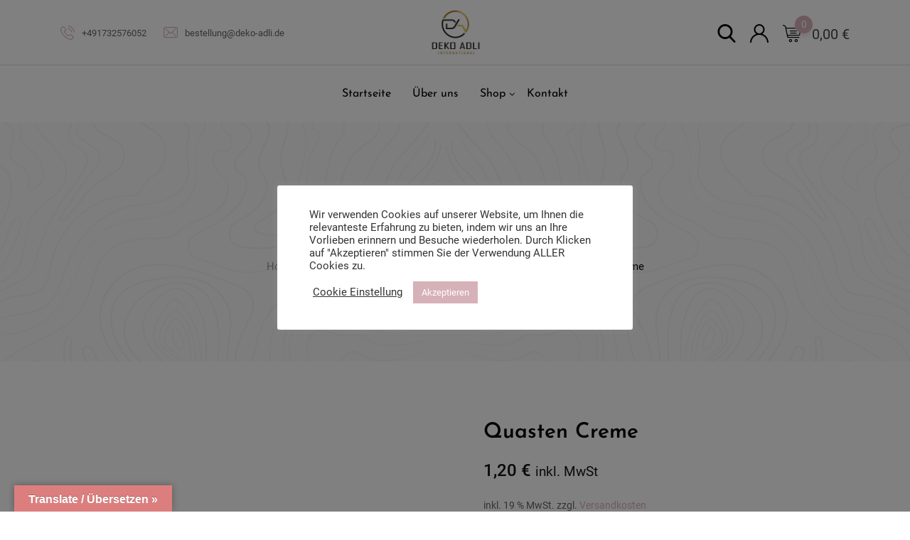

--- FILE ---
content_type: text/html; charset=UTF-8
request_url: https://deko-adli.de/shop/quasten-creme/
body_size: 18405
content:
<!DOCTYPE html><html lang="de"><head><meta charset="UTF-8"><meta name="viewport" content="width=device-width, initial-scale=1.0"><link rel="profile" href="https://gmpg.org/xfn/11" /><meta name='robots' content='index, follow, max-image-preview:large, max-snippet:-1, max-video-preview:-1' /> <noscript><style>#preloader{display:none;}</style></noscript><link media="all" href="https://deko-adli.de/wp-content/cache/autoptimize/css/autoptimize_91e71236b1226546214d3028cf5305d9.css" rel="stylesheet"><link media="only screen and (max-width: 767px)" href="https://deko-adli.de/wp-content/cache/autoptimize/css/autoptimize_6fe211f8bb15af76999ce9135805d7af.css" rel="stylesheet"><link media="screen" href="https://deko-adli.de/wp-content/cache/autoptimize/css/autoptimize_d5f6a96584ba0edfadb122671c5d1f7e.css" rel="stylesheet"><title>Quasten Creme - Deko Adli</title><link rel="canonical" href="https://deko-adli.de/shop/quasten-creme/" /><meta property="og:locale" content="de_DE" /><meta property="og:type" content="article" /><meta property="og:title" content="Quasten Creme - Deko Adli" /><meta property="og:description" content="Quasten 4&#215;8 cm 10 Stk in einer Packung" /><meta property="og:url" content="https://deko-adli.de/shop/quasten-creme/" /><meta property="og:site_name" content="Deko Adli" /><meta property="article:modified_time" content="2025-03-18T11:08:39+00:00" /><meta property="og:image" content="https://deko-adli.de/wp-content/uploads/2020/11/F2F245FA-F506-43C2-BB0A-44109CC15FED.png" /><meta property="og:image:width" content="433" /><meta property="og:image:height" content="577" /><meta property="og:image:type" content="image/png" /><meta name="twitter:card" content="summary_large_image" /><meta name="twitter:label1" content="Geschätzte Lesezeit" /><meta name="twitter:data1" content="1 Minute" /> <script type="application/ld+json" class="yoast-schema-graph">{"@context":"https://schema.org","@graph":[{"@type":"WebPage","@id":"https://deko-adli.de/shop/quasten-creme/","url":"https://deko-adli.de/shop/quasten-creme/","name":"Quasten Creme - Deko Adli","isPartOf":{"@id":"https://deko-adli.de/#website"},"primaryImageOfPage":{"@id":"https://deko-adli.de/shop/quasten-creme/#primaryimage"},"image":{"@id":"https://deko-adli.de/shop/quasten-creme/#primaryimage"},"thumbnailUrl":"https://deko-adli.de/wp-content/uploads/2020/11/F2F245FA-F506-43C2-BB0A-44109CC15FED.png","datePublished":"2020-11-20T17:21:32+00:00","dateModified":"2025-03-18T11:08:39+00:00","breadcrumb":{"@id":"https://deko-adli.de/shop/quasten-creme/#breadcrumb"},"inLanguage":"de","potentialAction":[{"@type":"ReadAction","target":["https://deko-adli.de/shop/quasten-creme/"]}]},{"@type":"ImageObject","inLanguage":"de","@id":"https://deko-adli.de/shop/quasten-creme/#primaryimage","url":"https://deko-adli.de/wp-content/uploads/2020/11/F2F245FA-F506-43C2-BB0A-44109CC15FED.png","contentUrl":"https://deko-adli.de/wp-content/uploads/2020/11/F2F245FA-F506-43C2-BB0A-44109CC15FED.png","width":433,"height":577},{"@type":"BreadcrumbList","@id":"https://deko-adli.de/shop/quasten-creme/#breadcrumb","itemListElement":[{"@type":"ListItem","position":1,"name":"Startseite","item":"https://deko-adli.de/"},{"@type":"ListItem","position":2,"name":"Shop","item":"https://deko-adli.de/shop/"},{"@type":"ListItem","position":3,"name":"Quasten Creme"}]},{"@type":"WebSite","@id":"https://deko-adli.de/#website","url":"https://deko-adli.de/","name":"Deko Adli","description":"Onlineshop für Hobbyartikel &amp; Madlenschokolade","publisher":{"@id":"https://deko-adli.de/#organization"},"potentialAction":[{"@type":"SearchAction","target":{"@type":"EntryPoint","urlTemplate":"https://deko-adli.de/?s={search_term_string}"},"query-input":{"@type":"PropertyValueSpecification","valueRequired":true,"valueName":"search_term_string"}}],"inLanguage":"de"},{"@type":"Organization","@id":"https://deko-adli.de/#organization","name":"Deko Adli","url":"https://deko-adli.de/","logo":{"@type":"ImageObject","inLanguage":"de","@id":"https://deko-adli.de/#/schema/logo/image/","url":"https://deko-adli.de/wp-content/uploads/2020/10/logo-e1606030739746.png","contentUrl":"https://deko-adli.de/wp-content/uploads/2020/10/logo-e1606030739746.png","width":1000,"height":376,"caption":"Deko Adli"},"image":{"@id":"https://deko-adli.de/#/schema/logo/image/"}}]}</script> <link rel='dns-prefetch' href='//translate.google.com' /><link rel="alternate" type="application/rss+xml" title="Deko Adli &raquo; Feed" href="https://deko-adli.de/feed/" /><link rel="alternate" type="application/rss+xml" title="Deko Adli &raquo; Kommentar-Feed" href="https://deko-adli.de/comments/feed/" /><link rel="alternate" type="application/rss+xml" title="Deko Adli &raquo; Quasten Creme-Kommentar-Feed" href="https://deko-adli.de/shop/quasten-creme/feed/" /><link rel='stylesheet' id='ls-user-css' href='https://deko-adli.de/wp-content/cache/autoptimize/css/autoptimize_single_137b66917f2dced0eaad2c070cff6652.css' type='text/css' media='all' /><link rel='stylesheet' id='dashicons-css' href='https://deko-adli.de/wp-includes/css/dashicons.min.css' type='text/css' media='all' /><link rel='stylesheet' id='metro-gfonts-css' href='https://deko-adli.de/wp-content/cache/autoptimize/css/autoptimize_single_51bbd054b7ec350a62a174b20500c6b1.css?ver=1667399579' type='text/css' media='all' /><link rel="preload" as="style" href="https://deko-adli.de/wp-content/cache/autoptimize/css/autoptimize_single_82c4f28dc57ffdb318d3b3ca67675b48.css?ver=1667399579" /><link rel="stylesheet" href="https://deko-adli.de/wp-content/cache/autoptimize/css/autoptimize_single_82c4f28dc57ffdb318d3b3ca67675b48.css?ver=1667399579" media="print" onload="this.media='all'"><noscript><link rel="stylesheet" href="//deko-adli.de/wp-content/uploads/omgf/omgf-stylesheet-113/omgf-stylesheet-113.css?ver=1667399579" /></noscript><script type="text/template" id="tmpl-variation-template"><div class="woocommerce-variation-description">{{{ data.variation.variation_description }}}</div>
	<div class="woocommerce-variation-price">{{{ data.variation.price_html }}}</div>
	<div class="woocommerce-variation-availability">{{{ data.variation.availability_html }}}</div></script> <script type="text/template" id="tmpl-unavailable-variation-template"><p role="alert">Dieses Produkt ist leider nicht verfügbar. Bitte wähle eine andere Kombination.</p></script> <script type="text/template" id="tmpl-rtwpvs-variation-template">{{{ data.price_html }}}
    <div class="woocommerce-variation-availability">{{{ data.variation.availability_html }}}</div></script> <script type="text/javascript" src="https://deko-adli.de/wp-includes/js/jquery/jquery.min.js" id="jquery-core-js"></script> <script type="text/javascript" id="jquery-js-after">window.MetroObj = {"ajaxurl":"https:\/\/deko-adli.de\/wp-admin\/admin-ajax.php","hasAdminBar":0,"hasStickyMenu":0,"meanWidth":"991","day":"Day","hour":"Hour","minute":"Minute","second":"Second","rtl":"no","top_widget":"","product_filter":"regular","ajax_loader_url":"https:\/\/deko-adli.de\/wp-content\/themes\/metro\/assets\/img\/metro-ajax-loader.gif","product_category_base":"product-category","pagination":"numbered","filter_text":"Filter by","sb_mini_cart":"off"}</script> <script type="text/javascript" id="layerslider-utils-js-extra">var LS_Meta = {"v":"6.11.2","fixGSAP":"1"};</script> <script type="text/javascript" id="cookie-law-info-js-extra">var Cli_Data = {"nn_cookie_ids":["5"],"cookielist":[],"non_necessary_cookies":{"non-necessary":["5"]},"ccpaEnabled":"","ccpaRegionBased":"","ccpaBarEnabled":"","strictlyEnabled":["necessary","obligatoire"],"ccpaType":"gdpr","js_blocking":"1","custom_integration":"","triggerDomRefresh":"","secure_cookies":""};
var cli_cookiebar_settings = {"animate_speed_hide":"500","animate_speed_show":"500","background":"#FFF","border":"#b1a6a6c2","border_on":"","button_1_button_colour":"#d6b1b8","button_1_button_hover":"#ab8e93","button_1_link_colour":"#fff","button_1_as_button":"1","button_1_new_win":"","button_2_button_colour":"#333","button_2_button_hover":"#292929","button_2_link_colour":"#444","button_2_as_button":"","button_2_hidebar":"","button_3_button_colour":"#3566bb","button_3_button_hover":"#2a5296","button_3_link_colour":"#fff","button_3_as_button":"1","button_3_new_win":"","button_4_button_colour":"#000","button_4_button_hover":"#000000","button_4_link_colour":"#333333","button_4_as_button":"","button_7_button_colour":"#61a229","button_7_button_hover":"#4e8221","button_7_link_colour":"#fff","button_7_as_button":"1","button_7_new_win":"","font_family":"inherit","header_fix":"","notify_animate_hide":"1","notify_animate_show":"","notify_div_id":"#cookie-law-info-bar","notify_position_horizontal":"right","notify_position_vertical":"bottom","scroll_close":"","scroll_close_reload":"","accept_close_reload":"","reject_close_reload":"","showagain_tab":"","showagain_background":"#fff","showagain_border":"#000","showagain_div_id":"#cookie-law-info-again","showagain_x_position":"100px","text":"#333333","show_once_yn":"","show_once":"10000","logging_on":"","as_popup":"","popup_overlay":"1","bar_heading_text":"","cookie_bar_as":"popup","popup_showagain_position":"bottom-right","widget_position":"left"};
var log_object = {"ajax_url":"https:\/\/deko-adli.de\/wp-admin\/admin-ajax.php"};</script> <script type="text/javascript" id="tiered-pricing-table-front-js-js-extra">var tieredPricingGlobalData = {"loadVariationTieredPricingNonce":"fb5d79bd05","isPremium":"no","currencyOptions":{"currency_symbol":"&euro;","decimal_separator":",","thousand_separator":".","decimals":2,"price_format":"%2$s&nbsp;%1$s","trim_zeros":false},"supportedVariableProductTypes":["variable","variable-subscription"],"supportedSimpleProductTypes":["simple","variation","subscription","subscription-variation"]};</script> <script type="text/javascript" id="wc-add-to-cart-js-extra">var wc_add_to_cart_params = {"ajax_url":"\/wp-admin\/admin-ajax.php","wc_ajax_url":"\/?wc-ajax=%%endpoint%%","i18n_view_cart":"Warenkorb anzeigen","cart_url":"https:\/\/deko-adli.de\/warenkorb\/","is_cart":"","cart_redirect_after_add":"no"};</script> <script type="text/javascript" id="wc-single-product-js-extra">var wc_single_product_params = {"i18n_required_rating_text":"Bitte w\u00e4hle eine Bewertung","i18n_rating_options":["1 von 5\u00a0Sternen","2 von 5\u00a0Sternen","3 von 5\u00a0Sternen","4 von 5\u00a0Sternen","5 von 5\u00a0Sternen"],"i18n_product_gallery_trigger_text":"Bildergalerie im Vollbildmodus anzeigen","review_rating_required":"yes","flexslider":{"rtl":false,"animation":"slide","smoothHeight":true,"directionNav":false,"controlNav":"thumbnails","slideshow":false,"animationSpeed":500,"animationLoop":false,"allowOneSlide":false},"zoom_enabled":"1","zoom_options":[],"photoswipe_enabled":"1","photoswipe_options":{"shareEl":false,"closeOnScroll":false,"history":false,"hideAnimationDuration":0,"showAnimationDuration":0},"flexslider_enabled":""};</script> <script type="text/javascript" id="woocommerce-js-extra">var woocommerce_params = {"ajax_url":"\/wp-admin\/admin-ajax.php","wc_ajax_url":"\/?wc-ajax=%%endpoint%%","i18n_password_show":"Passwort anzeigen","i18n_password_hide":"Passwort verbergen"};</script> <script type="text/javascript" id="wp-util-js-extra">var _wpUtilSettings = {"ajax":{"url":"\/wp-admin\/admin-ajax.php"}};</script> <script type="text/javascript" id="wc-add-to-cart-variation-js-extra">var wc_add_to_cart_variation_params = {"wc_ajax_url":"\/?wc-ajax=%%endpoint%%","i18n_no_matching_variations_text":"Es entsprechen leider keine Produkte deiner Auswahl. Bitte w\u00e4hle eine andere Kombination.","i18n_make_a_selection_text":"Bitte w\u00e4hle die Produktoptionen, bevor du den Artikel in den Warenkorb legst.","i18n_unavailable_text":"Dieses Produkt ist leider nicht verf\u00fcgbar. Bitte w\u00e4hle eine andere Kombination.","i18n_reset_alert_text":"Deine Auswahl wurde zur\u00fcckgesetzt. Bitte w\u00e4hle Produktoptionen aus, bevor du den Artikel in den Warenkorb legst.","ajax_url":"\/wp-admin\/admin-ajax.php","i18n_view_cart":"Warenkorb anzeigen","i18n_add_to_cart":"In den Warenkorb","i18n_select_options":"Ausf\u00fchrung w\u00e4hlen","cart_url":"https:\/\/deko-adli.de\/warenkorb\/","is_cart":"","cart_redirect_after_add":"no","enable_ajax_add_to_cart":"yes"};</script> <script type="text/javascript" id="wc-gzd-unit-price-observer-queue-js-extra">var wc_gzd_unit_price_observer_queue_params = {"ajax_url":"\/wp-admin\/admin-ajax.php","wc_ajax_url":"\/?wc-ajax=%%endpoint%%","refresh_unit_price_nonce":"abc6cb25cc"};</script> <script type="text/javascript" id="wc-gzd-add-to-cart-variation-js-extra">var wc_gzd_add_to_cart_variation_params = {"wrapper":".product","price_selector":"p.price","replace_price":"1"};</script> <script type="text/javascript" id="wc-gzd-unit-price-observer-js-extra">var wc_gzd_unit_price_observer_params = {"wrapper":".product","price_selector":{"p.price":{"is_total_price":false,"is_primary_selector":true,"quantity_selector":""}},"replace_price":"1","product_id":"3098","price_decimal_sep":",","price_thousand_sep":".","qty_selector":"input.quantity, input.qty","refresh_on_load":""};</script> <meta name="generator" content="Powered by LayerSlider 6.11.2 - Multi-Purpose, Responsive, Parallax, Mobile-Friendly Slider Plugin for WordPress." /><link rel="https://api.w.org/" href="https://deko-adli.de/wp-json/" /><link rel="alternate" title="JSON" type="application/json" href="https://deko-adli.de/wp-json/wp/v2/product/3098" /><link rel="EditURI" type="application/rsd+xml" title="RSD" href="https://deko-adli.de/xmlrpc.php?rsd" /><meta name="generator" content="WordPress 6.6.4" /><meta name="generator" content="WooCommerce 9.8.6" /><link rel='shortlink' href='https://deko-adli.de/?p=3098' /><link rel="alternate" title="oEmbed (JSON)" type="application/json+oembed" href="https://deko-adli.de/wp-json/oembed/1.0/embed?url=https%3A%2F%2Fdeko-adli.de%2Fshop%2Fquasten-creme%2F" /><link rel="alternate" title="oEmbed (XML)" type="text/xml+oembed" href="https://deko-adli.de/wp-json/oembed/1.0/embed?url=https%3A%2F%2Fdeko-adli.de%2Fshop%2Fquasten-creme%2F&#038;format=xml" /><meta name="generator" content="Redux 4.5.10" /> <script>// Tiered Pricing WOOCS Compatibility
			(function ($) {
				$('.tpt__tiered-pricing').on('tiered_price_update', function (event, data) {
					$.each($('.wcpa_form_outer'), function (i, el) {
						var $el = $(el);
						var product = $el.data('product');

						if (product) {
							product.wc_product_price = data.price;
							$(el).data('product', product);
						}
					});
				});
			})(jQuery);</script> <script>document.documentElement.className = document.documentElement.className.replace('no-js', 'js');</script> <noscript><style>.woocommerce-product-gallery{ opacity: 1 !important; }</style></noscript><meta name="generator" content="Elementor 3.34.1; features: additional_custom_breakpoints; settings: css_print_method-internal, google_font-enabled, font_display-auto"><link rel="icon" href="https://deko-adli.de/wp-content/uploads/2019/04/favicon.png" sizes="32x32" /><link rel="icon" href="https://deko-adli.de/wp-content/uploads/2019/04/favicon.png" sizes="192x192" /><link rel="apple-touch-icon" href="https://deko-adli.de/wp-content/uploads/2019/04/favicon.png" /><meta name="msapplication-TileImage" content="https://deko-adli.de/wp-content/uploads/2019/04/favicon.png" /></head><body class="product-template-default single single-product postid-3098 wp-embed-responsive theme-metro woocommerce woocommerce-page woocommerce-no-js rtwpvg rtwpvs rtwpvs-rounded rtwpvs-attribute-behavior-blur rtwpvs-archive-align-left rtwpvs-tooltip non-stick header-style-2 no-sidebar scheme-custom header-bgimg has-ajax-sidebar product-grid-view single-product-layout-1 thumb-pos-bottom elementor-default elementor-kit-1326"><div class="lazyload" id="preloader" data-bg="https://deko-adli.de/wp-content/themes/metro/assets/img/preloader.gif" style="background-image:url(data:image/svg+xml,%3Csvg%20xmlns=%22http://www.w3.org/2000/svg%22%20viewBox=%220%200%20500%20300%22%3E%3C/svg%3E);"></div><div id="page" class="site"> <a class="skip-link screen-reader-text" href="#main-content">Skip to content</a><header id="site-header" class="site-header"><div class="main-header"><div class="header-firstrow"><div class="container"><div class="row"><div class="col-sm-4 col-xs-12 rtin-left"><ul class="header-contact"><li> <i class="flaticon-phone-call"></i><a href="tel:+491732576052">+491732576052</a></li><li> <i class="flaticon-envelope"></i><a href="mailto:bestellung@deko-adli.de">bestellung@deko-adli.de</a></li></ul></div><div class="col-sm-4 col-xs-12 rtin-middle"> <a class="logo" href="https://deko-adli.de/"><noscript><img width='117px' height='53px' width='117px' height='53px' src="https://deko-adli.de/wp-content/uploads/2022/02/newlogo.jpeg" alt="Deko Adli"></noscript><img class="lazyload" width='117px' height='53px' width='117px' height='53px' src='data:image/svg+xml,%3Csvg%20xmlns=%22http://www.w3.org/2000/svg%22%20viewBox=%220%200%20117%2053%22%3E%3C/svg%3E' data-src="https://deko-adli.de/wp-content/uploads/2022/02/newlogo.jpeg" alt="Deko Adli"></a></div><div class="col-sm-4 col-xs-12 rtin-right"><div class="header-icon-area clearfix"><div class="cart-icon-total"><span class="woocommerce-Price-amount amount"><bdi>0,00&nbsp;<span class="woocommerce-Price-currencySymbol">&euro;</span></bdi></span></div><div class="icon-area-content cart-icon-area link"> <a href="https://deko-adli.de/warenkorb/"><span class="flaticon-shopping-cart"></span><span class="cart-icon-num">0</span></a><div class="cart-icon-products"><div class="widget woocommerce widget_shopping_cart"><h2 class="widgettitle">Warenkorb</h2><div class="widget_shopping_cart_content"></div></div></div></div><div class="icon-area-content account-icon-area"> <a href="https://deko-adli.de/mein-konto/" title="My Account"><span class="flaticon-user"></span></a></div><div class="icon-area-content search-icon-area"> <a href="#" title="Search"><span class="flaticon-search"></span></a></div></div></div></div></div></div><div class="main-navigation-area"><div class="container"><div class="main-navigation"><nav class="menu-main-container"><ul id="menu-main" class="menu"><li id="menu-item-2026" class="menu-item menu-item-type-post_type menu-item-object-page menu-item-home menu-item-2026"><a href="https://deko-adli.de/">Startseite</a></li><li id="menu-item-2029" class="menu-item menu-item-type-post_type menu-item-object-page menu-item-2029"><a href="https://deko-adli.de/uberuns/">Über uns</a></li><li id="menu-item-2028" class="menu-item menu-item-type-post_type menu-item-object-page menu-item-has-children current_page_parent menu-item-2028"><a href="https://deko-adli.de/shop/">Shop</a><ul class="sub-menu"><li id="menu-item-2651" class="menu-item menu-item-type-taxonomy menu-item-object-product_cat menu-item-2651"><a href="https://deko-adli.de/product-category/pralienenschachteln-metaldosen/">Pralinenschachteln &amp; Metalldosen</a></li><li id="menu-item-2255" class="menu-item menu-item-type-taxonomy menu-item-object-product_cat menu-item-2255"><a href="https://deko-adli.de/product-category/schokolade/">Schokolade</a></li><li id="menu-item-7263" class="menu-item menu-item-type-taxonomy menu-item-object-product_cat menu-item-7263"><a href="https://deko-adli.de/product-category/backartikel/">Backartikel</a></li><li id="menu-item-6840" class="menu-item menu-item-type-taxonomy menu-item-object-product_cat menu-item-6840"><a href="https://deko-adli.de/product-category/b-ware/">B-Ware</a></li><li id="menu-item-2251" class="menu-item menu-item-type-taxonomy menu-item-object-product_cat menu-item-2251"><a href="https://deko-adli.de/product-category/blumen/">Blumen</a></li><li id="menu-item-6428" class="menu-item menu-item-type-taxonomy menu-item-object-product_cat menu-item-6428"><a href="https://deko-adli.de/product-category/auftragsblock/">Auftragsblock</a></li><li id="menu-item-2648" class="menu-item menu-item-type-taxonomy menu-item-object-product_cat menu-item-2648"><a href="https://deko-adli.de/product-category/duftsteinpulver/">Duftsteinpulver</a></li><li id="menu-item-2649" class="menu-item menu-item-type-taxonomy menu-item-object-product_cat menu-item-2649"><a href="https://deko-adli.de/product-category/flaschen-glaeser/">Flaschen &amp; Gläser</a></li><li id="menu-item-2252" class="menu-item menu-item-type-taxonomy menu-item-object-product_cat current-product-ancestor current-menu-parent current-product-parent menu-item-2252"><a href="https://deko-adli.de/product-category/geschenkeartikel-bastelartikel/">Geschenkeartikel &amp; Bastelartikel</a></li><li id="menu-item-2650" class="menu-item menu-item-type-taxonomy menu-item-object-product_cat menu-item-2650"><a href="https://deko-adli.de/product-category/glasboxen-tablets/">Glasboxen &amp; Tablets</a></li><li id="menu-item-5410" class="menu-item menu-item-type-taxonomy menu-item-object-product_cat menu-item-5410"><a href="https://deko-adli.de/product-category/plexiglas/">Plexiglas</a></li><li id="menu-item-2253" class="menu-item menu-item-type-taxonomy menu-item-object-product_cat menu-item-2253"><a href="https://deko-adli.de/product-category/rohseife/">Rohseife</a></li><li id="menu-item-2254" class="menu-item menu-item-type-taxonomy menu-item-object-product_cat menu-item-2254"><a href="https://deko-adli.de/product-category/satinbaender/">Satinbänder</a></li><li id="menu-item-2256" class="menu-item menu-item-type-taxonomy menu-item-object-product_cat menu-item-2256"><a href="https://deko-adli.de/product-category/suesswaren-kaffee/">Süsswaren &amp; Kaffee</a></li><li id="menu-item-2652" class="menu-item menu-item-type-taxonomy menu-item-object-product_cat menu-item-2652"><a href="https://deko-adli.de/product-category/tuell-stoffe/">Tüll &amp; Stoffe</a></li><li id="menu-item-2258" class="menu-item menu-item-type-taxonomy menu-item-object-product_cat menu-item-2258"><a href="https://deko-adli.de/product-category/verpackungsprodukte/">Verpackungsprodukte</a></li><li id="menu-item-2653" class="menu-item menu-item-type-taxonomy menu-item-object-product_cat menu-item-2653"><a href="https://deko-adli.de/product-category/yasin-gebetsketten/">Yasin &amp; Gebetsketten</a></li></ul></li><li id="menu-item-2027" class="menu-item menu-item-type-post_type menu-item-object-page menu-item-2027"><a href="https://deko-adli.de/kontakt/">Kontakt</a></li></ul></nav></div></div></div></div></header><div class="rt-header-menu mean-container" id="meanmenu"><div class="mean-bar"> <a class="logo" href="https://deko-adli.de/"><noscript><img width="1024" height="730" src="https://deko-adli.de/wp-content/uploads/2022/02/newlogo.jpeg" class="attachment-full size-full wp-post-image" alt="newlogo" decoding="async" srcset="https://deko-adli.de/wp-content/uploads/2022/02/newlogo.jpeg 1024w, https://deko-adli.de/wp-content/uploads/2022/02/newlogo-300x214.jpeg 300w, https://deko-adli.de/wp-content/uploads/2022/02/newlogo-768x548.jpeg 768w, https://deko-adli.de/wp-content/uploads/2022/02/newlogo-570x406.jpeg 570w" sizes="(max-width: 1024px) 100vw, 1024px" /></noscript><img width="1024" height="730" src='data:image/svg+xml,%3Csvg%20xmlns=%22http://www.w3.org/2000/svg%22%20viewBox=%220%200%201024%20730%22%3E%3C/svg%3E' data-src="https://deko-adli.de/wp-content/uploads/2022/02/newlogo.jpeg" class="lazyload attachment-full size-full wp-post-image" alt="newlogo" decoding="async" data-srcset="https://deko-adli.de/wp-content/uploads/2022/02/newlogo.jpeg 1024w, https://deko-adli.de/wp-content/uploads/2022/02/newlogo-300x214.jpeg 300w, https://deko-adli.de/wp-content/uploads/2022/02/newlogo-768x548.jpeg 768w, https://deko-adli.de/wp-content/uploads/2022/02/newlogo-570x406.jpeg 570w" data-sizes="(max-width: 1024px) 100vw, 1024px" /></a><div class="header-icon-area clearfix sdfasdf"><div class="cart-icon-total"><span class="woocommerce-Price-amount amount"><bdi>0,00&nbsp;<span class="woocommerce-Price-currencySymbol">&euro;</span></bdi></span></div><div class="icon-area-content cart-icon-area link"> <a href="https://deko-adli.de/warenkorb/"><span class="flaticon-shopping-cart"></span><span class="cart-icon-num">0</span></a><div class="cart-icon-products"><div class="widget woocommerce widget_shopping_cart"><h2 class="widgettitle">Warenkorb</h2><div class="widget_shopping_cart_content"></div></div></div></div><div class="icon-area-content account-icon-area"> <a href="https://deko-adli.de/mein-konto/" title="My Account"><span class="flaticon-user"></span></a></div><div class="icon-area-content search-icon-area"> <a href="#" title="Search"><span class="flaticon-search"></span></a></div></div> <span class="sidebarBtn "> <span class="fa fa-bars"> </span> </span></div><div class="rt-slide-nav"><div class="offscreen-navigation"><nav class="menu-main-container"><ul id="menu-main-1" class="menu"><li class="menu-item menu-item-type-post_type menu-item-object-page menu-item-home menu-item-2026"><a href="https://deko-adli.de/">Startseite</a></li><li class="menu-item menu-item-type-post_type menu-item-object-page menu-item-2029"><a href="https://deko-adli.de/uberuns/">Über uns</a></li><li class="menu-item menu-item-type-post_type menu-item-object-page menu-item-has-children current_page_parent menu-item-2028"><a href="https://deko-adli.de/shop/">Shop</a><ul class="sub-menu"><li class="menu-item menu-item-type-taxonomy menu-item-object-product_cat menu-item-2651"><a href="https://deko-adli.de/product-category/pralienenschachteln-metaldosen/">Pralinenschachteln &amp; Metalldosen</a></li><li class="menu-item menu-item-type-taxonomy menu-item-object-product_cat menu-item-2255"><a href="https://deko-adli.de/product-category/schokolade/">Schokolade</a></li><li class="menu-item menu-item-type-taxonomy menu-item-object-product_cat menu-item-7263"><a href="https://deko-adli.de/product-category/backartikel/">Backartikel</a></li><li class="menu-item menu-item-type-taxonomy menu-item-object-product_cat menu-item-6840"><a href="https://deko-adli.de/product-category/b-ware/">B-Ware</a></li><li class="menu-item menu-item-type-taxonomy menu-item-object-product_cat menu-item-2251"><a href="https://deko-adli.de/product-category/blumen/">Blumen</a></li><li class="menu-item menu-item-type-taxonomy menu-item-object-product_cat menu-item-6428"><a href="https://deko-adli.de/product-category/auftragsblock/">Auftragsblock</a></li><li class="menu-item menu-item-type-taxonomy menu-item-object-product_cat menu-item-2648"><a href="https://deko-adli.de/product-category/duftsteinpulver/">Duftsteinpulver</a></li><li class="menu-item menu-item-type-taxonomy menu-item-object-product_cat menu-item-2649"><a href="https://deko-adli.de/product-category/flaschen-glaeser/">Flaschen &amp; Gläser</a></li><li class="menu-item menu-item-type-taxonomy menu-item-object-product_cat current-product-ancestor current-menu-parent current-product-parent menu-item-2252"><a href="https://deko-adli.de/product-category/geschenkeartikel-bastelartikel/">Geschenkeartikel &amp; Bastelartikel</a></li><li class="menu-item menu-item-type-taxonomy menu-item-object-product_cat menu-item-2650"><a href="https://deko-adli.de/product-category/glasboxen-tablets/">Glasboxen &amp; Tablets</a></li><li class="menu-item menu-item-type-taxonomy menu-item-object-product_cat menu-item-5410"><a href="https://deko-adli.de/product-category/plexiglas/">Plexiglas</a></li><li class="menu-item menu-item-type-taxonomy menu-item-object-product_cat menu-item-2253"><a href="https://deko-adli.de/product-category/rohseife/">Rohseife</a></li><li class="menu-item menu-item-type-taxonomy menu-item-object-product_cat menu-item-2254"><a href="https://deko-adli.de/product-category/satinbaender/">Satinbänder</a></li><li class="menu-item menu-item-type-taxonomy menu-item-object-product_cat menu-item-2256"><a href="https://deko-adli.de/product-category/suesswaren-kaffee/">Süsswaren &amp; Kaffee</a></li><li class="menu-item menu-item-type-taxonomy menu-item-object-product_cat menu-item-2652"><a href="https://deko-adli.de/product-category/tuell-stoffe/">Tüll &amp; Stoffe</a></li><li class="menu-item menu-item-type-taxonomy menu-item-object-product_cat menu-item-2258"><a href="https://deko-adli.de/product-category/verpackungsprodukte/">Verpackungsprodukte</a></li><li class="menu-item menu-item-type-taxonomy menu-item-object-product_cat menu-item-2653"><a href="https://deko-adli.de/product-category/yasin-gebetsketten/">Yasin &amp; Gebetsketten</a></li></ul></li><li class="menu-item menu-item-type-post_type menu-item-object-page menu-item-2027"><a href="https://deko-adli.de/kontakt/">Kontakt</a></li></ul></nav></div></div></div><div id="content" class="site-content"><div class="banner"><div class="container"><div class="banner-content"><h2>Shop</h2><div class="main-breadcrumb"><nav aria-label="Breadcrumbs" class="breadcrumb-trail breadcrumbs"><ul class="trail-items" itemscope itemtype="http://schema.org/BreadcrumbList"><li itemprop="itemListElement" itemscope itemtype="http://schema.org/ListItem" class="trail-item trail-begin"><a href="https://deko-adli.de/" rel="home" itemprop="item"><span itemprop="name">Home</span></a><meta itemprop="position" content="1" /></li><li itemprop="itemListElement" itemscope itemtype="http://schema.org/ListItem" class="trail-item"><a href="https://deko-adli.de/shop/" itemprop="item"><span itemprop="name">Shop</span></a><meta itemprop="position" content="2" /></li><li itemprop="itemListElement" itemscope itemtype="http://schema.org/ListItem" class="trail-item"><a href="https://deko-adli.de/shop/" itemprop="item"><span itemprop="name">Produkte</span></a><meta itemprop="position" content="3" /></li><li itemprop="itemListElement" itemscope itemtype="http://schema.org/ListItem" class="trail-item"><a href="https://deko-adli.de/product-category/geschenkeartikel-bastelartikel/" itemprop="item"><span itemprop="name">Geschenkeartikel &amp; Bastelartikel</span></a><meta itemprop="position" content="4" /></li><li class="trail-item trail-end"><span>Quasten Creme</span></li></ul></nav></div></div></div></div><div id="primary" class="content-area"><div class="container"><div class="row"><div class="col-sm-12 col-12"><div class="main-content"><div class="woocommerce-notices-wrapper"></div><div id="product-3098" class="product type-product post-3098 status-publish first instock product_cat-geschenkeartikel-bastelartikel has-post-thumbnail taxable shipping-taxable purchasable product-type-simple has-product-safety-information"><div class="single-product-top-1"><div class="rtin-left"><div style=""
 class="rtwpvg-images rtwpvg-images-thumbnail-columns-4 "><div class="loading-rtwpvg rtwpvg-wrapper rtwpvg-thumbnail-position-bottom rtwpvg-product-type-simple"><div class="rtwpvg-container rtwpvg-preload-style-blur"><div class="rtwpvg-slider-wrapper"> <a href="#"
 class="rtwpvg-trigger rtwpvg-trigger-position-bottom-right"> <span class="dashicons dashicons-search"></span> </a><div class="rtwpvg-slider"
 data-slick='{&quot;slidesToShow&quot;:1,&quot;slidesToScroll&quot;:1,&quot;arrows&quot;:true,&quot;adaptiveHeight&quot;:true,&quot;rtl&quot;:false,&quot;asNavFor&quot;:&quot;.rtwpvg-thumbnail-slider&quot;,&quot;prevArrow&quot;:&quot;&lt;i class=\&quot;rtwpvg-slider-prev-arrow dashicons dashicons-arrow-left-alt2\&quot;&gt;&lt;\/i&gt;&quot;,&quot;nextArrow&quot;:&quot;&lt;i class=\&quot;rtwpvg-slider-next-arrow dashicons dashicons-arrow-right-alt2\&quot;&gt;&lt;\/i&gt;&quot;,&quot;rows&quot;:0}'><div class="rtwpvg-gallery-image"><div><div class="rtwpvg-single-image-container"><img width="433" height="577" src="https://deko-adli.de/wp-content/uploads/2020/11/F2F245FA-F506-43C2-BB0A-44109CC15FED.png" class="wp-post-image rtwpvg-post-image attachment-woocommerce_single size-woocommerce_single " alt="" title="F2F245FA-F506-43C2-BB0A-44109CC15FED" data-caption="" data-src="https://deko-adli.de/wp-content/uploads/2020/11/F2F245FA-F506-43C2-BB0A-44109CC15FED.png" data-large_image="https://deko-adli.de/wp-content/uploads/2020/11/F2F245FA-F506-43C2-BB0A-44109CC15FED.png" data-large_image_width="433" data-large_image_height="577" srcset="https://deko-adli.de/wp-content/uploads/2020/11/F2F245FA-F506-43C2-BB0A-44109CC15FED.png 433w, https://deko-adli.de/wp-content/uploads/2020/11/F2F245FA-F506-43C2-BB0A-44109CC15FED-225x300.png 225w" sizes="(max-width: 433px) 100vw, 433px"  /></div></div></div></div></div><div class="rtwpvg-thumbnail-wrapper"><div class="rtwpvg-thumbnail-slider rtwpvg-thumbnail-columns-4"
 data-slick='{&quot;slidesToShow&quot;:4,&quot;slidesToScroll&quot;:4,&quot;focusOnSelect&quot;:true,&quot;arrows&quot;:true,&quot;vertical&quot;:false,&quot;asNavFor&quot;:&quot;.rtwpvg-slider&quot;,&quot;centerMode&quot;:false,&quot;infinite&quot;:true,&quot;rtl&quot;:false,&quot;prevArrow&quot;:&quot;&lt;i class=\&quot;rtwpvg-thumbnail-prev-arrow dashicons dashicons-arrow-left-alt2\&quot;&gt;&lt;\/i&gt;&quot;,&quot;nextArrow&quot;:&quot;&lt;i class=\&quot;rtwpvg-thumbnail-next-arrow dashicons dashicons-arrow-right-alt2\&quot;&gt;&lt;\/i&gt;&quot;,&quot;responsive&quot;:[{&quot;breakpoint&quot;:768,&quot;settings&quot;:{&quot;vertical&quot;:false}},{&quot;breakpoint&quot;:480,&quot;settings&quot;:{&quot;vertical&quot;:false}}],&quot;centerPadding&quot;:&quot;0px&quot;,&quot;rows&quot;:0}'></div></div></div></div></div><div class="clear"></div></div><div class="rtin-right"><h2 class="product_title entry-title">Quasten Creme</h2><p class="price"> <span class="tiered-pricing-dynamic-price-wrapper"
 data-display-context="product-page"
 data-price-type="no-rules"
 data-product-id="3098"
 data-parent-id="3098"> <span class="woocommerce-Price-amount amount"><bdi>1,20&nbsp;<span class="woocommerce-Price-currencySymbol">&euro;</span></bdi></span> <small class="woocommerce-price-suffix">inkl. MwSt</small></span></p><div class="legal-price-info"><p class="wc-gzd-additional-info"> <span class="wc-gzd-additional-info tax-info">inkl. 19 % MwSt.</span> <span class="wc-gzd-additional-info shipping-costs-info">zzgl. <a href="https://deko-adli.de/versandarten/" target="_blank">Versandkosten</a></span></p></div><div class="product_meta-area product_meta-area-js"><div class="product-meta-group"><div class="product-meta-avaibility"> <span class="product-meta-title">Availability:</span> <span class="product-meta-content sku">1 In Stock</span></div></div><div class="product-term-group"><div class="product-meta-term"> <span class="product-meta-title">Kategorie:</span> <span class="product-meta-content"><a href="https://deko-adli.de/product-category/geschenkeartikel-bastelartikel/" rel="tag">Geschenkeartikel &amp; Bastelartikel</a></span></div></div><div class="product-social"> <span class="product-social-title">Teilen:</span><ul class="product-social-items"><li class="social-facebook"> <a href="http://www.facebook.com/sharer.php?u=https%3A%2F%2Fdeko-adli.de%2Fshop%2Fquasten-creme%2F" target="_blank" title="fa-facebook"> <span class="fa fa-facebook"></span> </a></li><li class="social-twitter"> <a href="https://twitter.com/intent/tweet?source=https%3A%2F%2Fdeko-adli.de%2Fshop%2Fquasten-creme%2F&#038;text=Quasten+Creme:https%3A%2F%2Fdeko-adli.de%2Fshop%2Fquasten-creme%2F" target="_blank" title="fa-twitter"> <span class="fa fa-twitter"></span> </a></li><li class="social-linkedin"> <a href="http://www.linkedin.com/shareArticle?mini=true&#038;url=https%3A%2F%2Fdeko-adli.de%2Fshop%2Fquasten-creme%2F&#038;title=Quasten+Creme" target="_blank" title="fa-linkedin"> <span class="fa fa-linkedin"></span> </a></li><li class="social-pinterest"> <a href="http://pinterest.com/pin/create/button/?url=https%3A%2F%2Fdeko-adli.de%2Fshop%2Fquasten-creme%2F&#038;description=Quasten+Creme" target="_blank" title="fa-pinterest"> <span class="fa fa-pinterest"></span> </a></li><li class="social-reddit"> <a href="http://www.reddit.com/submit?url=https%3A%2F%2Fdeko-adli.de%2Fshop%2Fquasten-creme%2F&#038;title=Quasten+Creme" target="_blank" title="fa-reddit"> <span class="fa fa-reddit"></span> </a></li></ul></div></div><div class="woocommerce-product-details__short-description"><p>Quasten 4&#215;8 cm 10 Stk in einer Packung</p></div><p class="stock in-stock">1 vorrätig</p><form class="cart" action="https://deko-adli.de/shop/quasten-creme/" method="post" enctype='multipart/form-data'><div class="single-add-to-cart-wrapper"><div class="quantity hidden"> <input type="hidden" id="quantity_6974ce0dc6708" class="qty" name="quantity" value="1" /></div> <button type="submit" name="add-to-cart" value="3098" class="single_add_to_cart_button button alt">In den Warenkorb</button><div class="product-single-meta-btns"> <a href="#" class="yith-wcqv-button" data-product_id="3098" title="Schnellansicht"><span class="icon flaticon-search"></span></a></div></div></form></div></div><div class="single-product-bottom-1"><div class="woocommerce-tabs wc-tabs-wrapper"><ul class="tabs wc-tabs" role="tablist"><li class="description_tab" id="tab-title-description"> <a href="#tab-description" role="tab" aria-controls="tab-description"> Beschreibung </a></li><li class="additional_information_tab" id="tab-title-additional_information"> <a href="#tab-additional_information" role="tab" aria-controls="tab-additional_information"> Zusätzliche Informationen </a></li><li class="product_safety_tab" id="tab-title-product_safety"> <a href="#tab-product_safety" role="tab" aria-controls="tab-product_safety"> Produktsicherheit </a></li><li class="abmessungen_tab" id="tab-title-abmessungen"> <a href="#tab-abmessungen" role="tab" aria-controls="tab-abmessungen"> Abmessungen </a></li></ul><div class="woocommerce-Tabs-panel woocommerce-Tabs-panel--description panel entry-content wc-tab" id="tab-description" role="tabpanel" aria-labelledby="tab-title-description"><p>Quasten 4&#215;8 cm</p><p>10 Stk in einer Packung</p></div><div class="woocommerce-Tabs-panel woocommerce-Tabs-panel--additional_information panel entry-content wc-tab" id="tab-additional_information" role="tabpanel" aria-labelledby="tab-title-additional_information"><table class="woocommerce-product-attributes shop_attributes" aria-label="Produktdetails"><tr class="woocommerce-product-attributes-item woocommerce-product-attributes-item--attribute_meter"><th class="woocommerce-product-attributes-item__label" scope="row">Meter</th><td class="woocommerce-product-attributes-item__value"><p>Meter</p></td></tr></table></div><div class="woocommerce-Tabs-panel woocommerce-Tabs-panel--product_safety panel entry-content wc-tab" id="tab-product_safety" role="tabpanel" aria-labelledby="tab-title-product_safety"><h2 class="wc-gzd-product-safety-heading wc-tab">Produktsicherheit</h2><h3 class="wc-gzd-product-manufacturer-heading">Herstellerinformationen</h3><div class="manufacturer wc-gzd-additional-info"><p class="wc-gzd-manufacturer-address">Güneş tepetam <br />Süleymaniye mah siyavuşpaşa sok no 14/2 kurtel iş merkezi fatih eminönü Türkei <br /><a href="mailto:gunestepetam3@gmail.com">gunestepetam3@gmail.com</a></p><h4 class="wc-gzd-manufacturer-eu-title">Verantwortliche Person in der EU</h4><p class="wc-gzd-manufacturer-eu-address">Deko adli <br />Zweifelbergstr 12 <br />74336 Brackenheim <br /> <br />Email <a href="mailto:bestellung@deko-adli.de">bestellung@deko-adli.de</a></p></div></div><div class="woocommerce-Tabs-panel woocommerce-Tabs-panel--abmessungen panel entry-content wc-tab" id="tab-abmessungen" role="tabpanel" aria-labelledby="tab-title-abmessungen"><h2 class="yikes-custom-woo-tab-title yikes-custom-woo-tab-title-abmessungen">Abmessungen</h2><p><strong>9er  Pralienenschachteln</strong></p><ul><li>16,5 x 15,5 cm</li></ul><p><strong>16er Pralienenschachtel</strong></p><ul><li>Außenmaß ca. 22,5 × 23 cm</li><li>Innenmaß ca. 21 x 20 cm</li><li>Tiefe: ca. 4 cm</li></ul><p><strong>24er Pralienenschachtel </strong></p><ul><li>Außenmaß ca. 31,7×23,5</li><li>Innenmaß: ca. 29 x 21 cm</li><li>Tiefe: ca.4 cm</li></ul><p>&nbsp;</p></div></div><div class="rdtheme-related-products owl-wrap rt-woo-nav related products no-nav "><h2 class="woo-related-title">Ähnliche Produkte</h2><div class="owl-theme owl-carousel rt-owl-carousel" data-carousel-options="{&quot;nav&quot;:true,&quot;navText&quot;:[&quot;&lt;i class=&#039;fa fa-angle-left&#039;&gt;&lt;\/i&gt;&quot;,&quot;&lt;i class=&#039;fa fa-angle-right&#039;&gt;&lt;\/i&gt;&quot;],&quot;dots&quot;:false,&quot;autoplay&quot;:true,&quot;autoplayTimeout&quot;:&quot;5000&quot;,&quot;autoplaySpeed&quot;:&quot;200&quot;,&quot;autoplayHoverPause&quot;:true,&quot;loop&quot;:false,&quot;margin&quot;:30,&quot;responsive&quot;:{&quot;0&quot;:{&quot;items&quot;:1},&quot;400&quot;:{&quot;items&quot;:2},&quot;768&quot;:{&quot;items&quot;:3},&quot;992&quot;:{&quot;items&quot;:3},&quot;1200&quot;:{&quot;items&quot;:4}}}"><div class="col-xl-4 col-lg-4 col-md-6 col-sm-6 col-12 product type-product post-3038 status-publish outofstock product_cat-geschenkeartikel-bastelartikel has-post-thumbnail taxable shipping-taxable purchasable product-type-simple has-product-safety-information"><div class="rt-product-block rt-product-block-1"><div class="rtin-thumb-wrapper"><div class="rtin-thumb"> <a href="https://deko-adli.de/shop/halbperlen-weiss/"><noscript><img width="360" height="432" src="https://deko-adli.de/wp-content/uploads/2020/11/29bae05e-f537-4746-b856-e88585154438-360x432.jpg" class="attachment-woocommerce_thumbnail size-woocommerce_thumbnail wp-post-image" alt="Halbperlen Weiss" decoding="async" /></noscript><img width="360" height="432" src='data:image/svg+xml,%3Csvg%20xmlns=%22http://www.w3.org/2000/svg%22%20viewBox=%220%200%20360%20432%22%3E%3C/svg%3E' data-src="https://deko-adli.de/wp-content/uploads/2020/11/29bae05e-f537-4746-b856-e88585154438-360x432.jpg" class="lazyload attachment-woocommerce_thumbnail size-woocommerce_thumbnail wp-post-image" alt="Halbperlen Weiss" decoding="async" /></a></div></div><div class="rtin-title-area"><h3 class="rtin-title"><a href="https://deko-adli.de/shop/halbperlen-weiss/">Halbperlen Weiss</a></h3><div class="rtsb-qc-ps"></div></div><div class="rtin-price-area"><div class="rtin-price price"> <span class="tiered-pricing-dynamic-price-wrapper" data-display-context="shop-loop" data-price-type="no-rules" data-product-id="3038" data-parent-id="3038"> <span class="woocommerce-Price-amount amount">2,40&nbsp;<span class="woocommerce-Price-currencySymbol">&euro;</span></span> <small class="woocommerce-price-suffix">inkl. MwSt</small></span></div></div><div class="rtin-buttons-area"><div class="rtin-buttons"> <a rel="nofollow" title="Weiterlesen" href="https://deko-adli.de/shop/halbperlen-weiss/" data-quantity="1" data-product_id="3038" data-product_sku="" class="action-cart button product_type_variable rtwpvs_add_to_cart rtwpvs_ajax_add_to_cart  product_type_simple ajax_add_to_cart"><span>Weiterlesen</span></a> <a href="#" class="yith-wcqv-button" data-product_id="3038" title="Schnellansicht"><span class="icon flaticon-search"></span></a></div></div></div><p class="wc-gzd-additional-info wc-gzd-additional-info-loop tax-info">inkl. 19 % MwSt.</p><p class="wc-gzd-additional-info wc-gzd-additional-info-loop shipping-costs-info">zzgl. <a href="https://deko-adli.de/versandarten/" target="_blank">Versandkosten</a></p></div><div class="col-xl-4 col-lg-4 col-md-6 col-sm-6 col-12 product type-product post-3056 status-publish instock product_cat-geschenkeartikel-bastelartikel has-post-thumbnail taxable shipping-taxable purchasable product-type-simple has-product-safety-information"><div class="rt-product-block rt-product-block-1"><div class="rtin-thumb-wrapper"><div class="rtin-thumb"> <a href="https://deko-adli.de/shop/holzfaecher/"><noscript><img width="360" height="432" src="https://deko-adli.de/wp-content/uploads/2020/11/db7d969c-7a8c-4bb2-b396-91c24979089f-360x432.jpg" class="attachment-woocommerce_thumbnail size-woocommerce_thumbnail wp-post-image" alt="Holzfächer" decoding="async" /></noscript><img width="360" height="432" src='data:image/svg+xml,%3Csvg%20xmlns=%22http://www.w3.org/2000/svg%22%20viewBox=%220%200%20360%20432%22%3E%3C/svg%3E' data-src="https://deko-adli.de/wp-content/uploads/2020/11/db7d969c-7a8c-4bb2-b396-91c24979089f-360x432.jpg" class="lazyload attachment-woocommerce_thumbnail size-woocommerce_thumbnail wp-post-image" alt="Holzfächer" decoding="async" /></a></div></div><div class="rtin-title-area"><h3 class="rtin-title"><a href="https://deko-adli.de/shop/holzfaecher/">Holzfächer</a></h3><div class="rtsb-qc-ps"></div></div><div class="rtin-price-area"><div class="rtin-price price"> <span class="tiered-pricing-dynamic-price-wrapper" data-display-context="shop-loop" data-price-type="no-rules" data-product-id="3056" data-parent-id="3056"> <span class="woocommerce-Price-amount amount">1,30&nbsp;<span class="woocommerce-Price-currencySymbol">&euro;</span></span> <small class="woocommerce-price-suffix">inkl. MwSt</small></span></div></div><div class="rtin-buttons-area"><div class="rtin-buttons"> <a rel="nofollow" title="In den Warenkorb" href="https://deko-adli.de/shop/quasten-creme/?add-to-cart=3056" data-quantity="1" data-product_id="3056" data-product_sku="" class="action-cart button product_type_variable rtwpvs_add_to_cart rtwpvs_ajax_add_to_cart  product_type_simple add_to_cart_button ajax_add_to_cart"><span>In den Warenkorb</span></a> <a href="#" class="yith-wcqv-button" data-product_id="3056" title="Schnellansicht"><span class="icon flaticon-search"></span></a></div></div></div><p class="wc-gzd-additional-info wc-gzd-additional-info-loop tax-info">inkl. 19 % MwSt.</p><p class="wc-gzd-additional-info wc-gzd-additional-info-loop shipping-costs-info">zzgl. <a href="https://deko-adli.de/versandarten/" target="_blank">Versandkosten</a></p></div><div class="col-xl-4 col-lg-4 col-md-6 col-sm-6 col-12 product type-product post-3012 status-publish last instock product_cat-geschenkeartikel-bastelartikel has-post-thumbnail taxable shipping-taxable purchasable product-type-simple"><div class="rt-product-block rt-product-block-1"><div class="rtin-thumb-wrapper"><div class="rtin-thumb"> <a href="https://deko-adli.de/shop/nazar-amullet/"><noscript><img width="360" height="432" src="https://deko-adli.de/wp-content/uploads/2020/11/03865986-e006-4e65-b45a-ee94bd5d6588-360x432.jpg" class="attachment-woocommerce_thumbnail size-woocommerce_thumbnail wp-post-image" alt="Nazar Amullet Blau" decoding="async" /></noscript><img width="360" height="432" src='data:image/svg+xml,%3Csvg%20xmlns=%22http://www.w3.org/2000/svg%22%20viewBox=%220%200%20360%20432%22%3E%3C/svg%3E' data-src="https://deko-adli.de/wp-content/uploads/2020/11/03865986-e006-4e65-b45a-ee94bd5d6588-360x432.jpg" class="lazyload attachment-woocommerce_thumbnail size-woocommerce_thumbnail wp-post-image" alt="Nazar Amullet Blau" decoding="async" /></a></div></div><div class="rtin-title-area"><h3 class="rtin-title"><a href="https://deko-adli.de/shop/nazar-amullet/">Nazar Amullet Blau</a></h3><div class="rtsb-qc-ps"></div></div><div class="rtin-price-area"><div class="rtin-price price"> <span class="tiered-pricing-dynamic-price-wrapper" data-display-context="shop-loop" data-price-type="no-rules" data-product-id="3012" data-parent-id="3012"> <span class="woocommerce-Price-amount amount">2,29&nbsp;<span class="woocommerce-Price-currencySymbol">&euro;</span></span> <small class="woocommerce-price-suffix">inkl. MwSt</small></span></div></div><div class="rtin-buttons-area"><div class="rtin-buttons"> <a rel="nofollow" title="In den Warenkorb" href="https://deko-adli.de/shop/quasten-creme/?add-to-cart=3012" data-quantity="1" data-product_id="3012" data-product_sku="" class="action-cart button product_type_variable rtwpvs_add_to_cart rtwpvs_ajax_add_to_cart  product_type_simple add_to_cart_button ajax_add_to_cart"><span>In den Warenkorb</span></a> <a href="#" class="yith-wcqv-button" data-product_id="3012" title="Schnellansicht"><span class="icon flaticon-search"></span></a></div></div></div><p class="wc-gzd-additional-info wc-gzd-additional-info-loop tax-info">inkl. 19 % MwSt.</p><p class="wc-gzd-additional-info wc-gzd-additional-info-loop shipping-costs-info">zzgl. <a href="https://deko-adli.de/versandarten/" target="_blank">Versandkosten</a></p></div><div class="col-xl-4 col-lg-4 col-md-6 col-sm-6 col-12 rtwpvg-product rtwpvs-product product type-product post-2218 status-publish first instock product_cat-geschenkeartikel-bastelartikel has-post-thumbnail taxable shipping-taxable purchasable product-type-variable has-product-safety-information"><div class="rt-product-block rt-product-block-1"><div class="rtin-thumb-wrapper"><div class="rtin-thumb"> <a href="https://deko-adli.de/shop/geschenkbox-rund/"><noscript><img width="360" height="432" src="https://deko-adli.de/wp-content/uploads/2020/11/Geschenkbox-rund-gold_opt-360x432.jpg" class="attachment-woocommerce_thumbnail size-woocommerce_thumbnail wp-post-image" alt="Geschenkbox rund gold_opt" decoding="async" /></noscript><img width="360" height="432" src='data:image/svg+xml,%3Csvg%20xmlns=%22http://www.w3.org/2000/svg%22%20viewBox=%220%200%20360%20432%22%3E%3C/svg%3E' data-src="https://deko-adli.de/wp-content/uploads/2020/11/Geschenkbox-rund-gold_opt-360x432.jpg" class="lazyload attachment-woocommerce_thumbnail size-woocommerce_thumbnail wp-post-image" alt="Geschenkbox rund gold_opt" decoding="async" /></a></div></div><div class="rtin-title-area"><h3 class="rtin-title"><a href="https://deko-adli.de/shop/geschenkbox-rund/">Geschenkbox rund</a></h3><div class="rtsb-qc-ps"></div></div><div class="rtin-price-area"><div class="rtin-price price"> <span class="tiered-pricing-dynamic-price-wrapper tiered-pricing-dynamic-price-wrapper--variable" data-display-context="shop-loop" data-price-type="dynamic" data-product-id="2218" data-parent-id="2218"> <span class="woocommerce-Price-amount amount">0,70&nbsp;<span class="woocommerce-Price-currencySymbol">&euro;</span></span> <small class="woocommerce-price-suffix">inkl. MwSt</small></span></div></div><div class="rtin-buttons-area"><div class="rtin-buttons"> <a rel="nofollow" title="Ausführung wählen" href="https://deko-adli.de/shop/geschenkbox-rund/" data-quantity="1" data-product_id="2218" data-product_sku="" class="action-cart button product_type_variable rtwpvs_add_to_cart rtwpvs_ajax_add_to_cart  product_type_variable add_to_cart_button"><span>Ausführung wählen</span></a> <a href="#" class="yith-wcqv-button" data-product_id="2218" title="Schnellansicht"><span class="icon flaticon-search"></span></a></div></div></div><p class="wc-gzd-additional-info wc-gzd-additional-info-loop tax-info">inkl. MwSt.</p><p class="wc-gzd-additional-info wc-gzd-additional-info-loop shipping-costs-info">zzgl. <a href="https://deko-adli.de/versandarten/" target="_blank">Versandkosten</a></p></div></div></div></div></div></div></div></div></div></div></div><footer class="site-footer"><div class="footer-top-area"><div class="container"><div class="row"><div class="col-lg-3 col-sm-6 col-12"><div id="nav_menu-2" class="widget widget_nav_menu"><h3 class="widgettitle">Wissenswertes</h3><div class="menu-information-container"><ul id="menu-information" class="menu"><li id="menu-item-2049" class="menu-item menu-item-type-post_type menu-item-object-page menu-item-2049"><a href="https://deko-adli.de/uberuns/">Über uns</a></li><li id="menu-item-2048" class="menu-item menu-item-type-post_type menu-item-object-page menu-item-2048"><a href="https://deko-adli.de/versandarten/">Versandarten</a></li><li id="menu-item-3294" class="menu-item menu-item-type-post_type menu-item-object-page menu-item-3294"><a href="https://deko-adli.de/bezahlmoeglichkeiten/">Zahlungsarten</a></li><li id="menu-item-2050" class="menu-item menu-item-type-post_type menu-item-object-page menu-item-2050"><a href="https://deko-adli.de/kontakt/">Kontakt</a></li></ul></div></div></div><div class="col-lg-3 col-sm-6 col-12"><div id="nav_menu-3" class="widget widget_nav_menu"><h3 class="widgettitle">Mein Account</h3><div class="menu-my-account-container"><ul id="menu-my-account" class="menu"><li id="menu-item-2052" class="menu-item menu-item-type-post_type menu-item-object-page menu-item-2052"><a href="https://deko-adli.de/mein-konto/">Mein Konto</a></li><li id="menu-item-2054" class="menu-item menu-item-type-post_type menu-item-object-page menu-item-2054"><a href="https://deko-adli.de/warenkorb/">Warenkorb</a></li><li id="menu-item-2051" class="menu-item menu-item-type-post_type menu-item-object-page menu-item-2051"><a href="https://deko-adli.de/kasse/">Kasse</a></li><li id="menu-item-2053" class="menu-item menu-item-type-post_type menu-item-object-page current_page_parent menu-item-2053"><a href="https://deko-adli.de/shop/">Shop</a></li></ul></div></div></div><div class="col-lg-3 col-sm-6 col-12"><div id="nav_menu-4" class="widget widget_nav_menu"><h3 class="widgettitle">Rechtliches</h3><div class="menu-rechtliches-container"><ul id="menu-rechtliches" class="menu"><li id="menu-item-2044" class="menu-item menu-item-type-post_type menu-item-object-page menu-item-2044"><a href="https://deko-adli.de/agb/">AGB</a></li><li id="menu-item-2630" class="menu-item menu-item-type-post_type menu-item-object-page menu-item-privacy-policy menu-item-2630"><a rel="privacy-policy" href="https://deko-adli.de/datenschutzerklaerung/">Datenschutzerklärung</a></li><li id="menu-item-2632" class="menu-item menu-item-type-post_type menu-item-object-page menu-item-2632"><a href="https://deko-adli.de/widerrufsbelehrung/">Widerrufsbelehrung</a></li><li id="menu-item-2631" class="menu-item menu-item-type-post_type menu-item-object-page menu-item-2631"><a href="https://deko-adli.de/impressum/">Impressum</a></li></ul></div></div></div><div class="col-lg-3 col-sm-6 col-12"><div id="custom_html-2" class="widget_text widget widget_custom_html"><h3 class="widgettitle">Zahlungsarten</h3><div class="textwidget custom-html-widget"><noscript><img src="https://deko-adli.de/wp-content/uploads/2020/11/paypal.png" width="200" height="115" alt="Zahlungsart"></noscript><img class="lazyload" src='data:image/svg+xml,%3Csvg%20xmlns=%22http://www.w3.org/2000/svg%22%20viewBox=%220%200%20200%20115%22%3E%3C/svg%3E' data-src="https://deko-adli.de/wp-content/uploads/2020/11/paypal.png" width="200" height="115" alt="Zahlungsart"> <noscript><img src="https://deko-adli.de/wp-content/uploads/2020/11/klarna.png" width="180" height="50" alt="Zahlungsart"></noscript><img class="lazyload" src='data:image/svg+xml,%3Csvg%20xmlns=%22http://www.w3.org/2000/svg%22%20viewBox=%220%200%20180%2050%22%3E%3C/svg%3E' data-src="https://deko-adli.de/wp-content/uploads/2020/11/klarna.png" width="180" height="50" alt="Zahlungsart"><br> <noscript><img src="https://deko-adli.de/wp-content/uploads/2020/11/ideal.png" width="100" height="86" alt="Zahlungsart"></noscript><img class="lazyload" src='data:image/svg+xml,%3Csvg%20xmlns=%22http://www.w3.org/2000/svg%22%20viewBox=%220%200%20100%2086%22%3E%3C/svg%3E' data-src="https://deko-adli.de/wp-content/uploads/2020/11/ideal.png" width="100" height="86" alt="Zahlungsart"> <noscript><img src="https://deko-adli.de/wp-content/uploads/2020/11/eps.png" width="100" height="63" alt="Zahlungsart"></noscript><img class="lazyload" src='data:image/svg+xml,%3Csvg%20xmlns=%22http://www.w3.org/2000/svg%22%20viewBox=%220%200%20100%2063%22%3E%3C/svg%3E' data-src="https://deko-adli.de/wp-content/uploads/2020/11/eps.png" width="100" height="63" alt="Zahlungsart"></div></div></div></div></div></div><div class="footer-sep"></div><div class="footer-bottom-area copyright-no-payments"><div class="container"><div class="footer-bottom-inner"><div class="copyright-area"><ul class="footer-social"><li><a target="_blank" href="https://instagram.com/zehides_deko?igshid=1wjficeicwhep"><span class="fa fa-instagram"></span></a></li></ul><div class="copyright-text">&copy; Copyright Deko Adli 2026. Webentwicklung <a target="_blank" href="https://aashraf.de" rel="nofollow">Ashraf</a></div></div></div></div></div></footer></div> <a href="#" class="scrollToTop" title="Scroll To Top"><span class="icon fa fa-angle-double-up"></span></a><div id="rdtheme-search-popup"> <button type="button" class="close">×</button><form role="search" method="get" action="https://deko-adli.de/"> <input type="text" name="s" value="" placeholder="Suche starten..." title="Search"/> <button type="submit" class="search-btn"><span class="flaticon-search"></span></button></form></div><div id="cookie-law-info-bar" data-nosnippet="true"><span><div class="cli-bar-container cli-style-v2"><div class="cli-bar-message">Wir verwenden Cookies auf unserer Website, um Ihnen die relevanteste Erfahrung zu bieten, indem wir uns an Ihre Vorlieben erinnern und Besuche wiederholen. Durch Klicken auf "Akzeptieren" stimmen Sie der Verwendung ALLER Cookies zu.</div><div class="cli-bar-btn_container"><a role='button' class="cli_settings_button" style="margin:0px 10px 0px 5px">Cookie Einstellung</a><a role='button' data-cli_action="accept" id="cookie_action_close_header" class="medium cli-plugin-button cli-plugin-main-button cookie_action_close_header cli_action_button wt-cli-accept-btn" style="display:inline-block">Akzeptieren</a></div></div></span></div><div id="cookie-law-info-again" style="display:none" data-nosnippet="true"><span id="cookie_hdr_showagain">Manage consent</span></div><div class="cli-modal" data-nosnippet="true" id="cliSettingsPopup" tabindex="-1" role="dialog" aria-labelledby="cliSettingsPopup" aria-hidden="true"><div class="cli-modal-dialog" role="document"><div class="cli-modal-content cli-bar-popup"> <button type="button" class="cli-modal-close" id="cliModalClose"> <svg class="" viewBox="0 0 24 24"><path d="M19 6.41l-1.41-1.41-5.59 5.59-5.59-5.59-1.41 1.41 5.59 5.59-5.59 5.59 1.41 1.41 5.59-5.59 5.59 5.59 1.41-1.41-5.59-5.59z"></path><path d="M0 0h24v24h-24z" fill="none"></path></svg> <span class="wt-cli-sr-only">Schließen</span> </button><div class="cli-modal-body"><div class="cli-container-fluid cli-tab-container"><div class="cli-row"><div class="cli-col-12 cli-align-items-stretch cli-px-0"><div class="cli-privacy-overview"><h4>Datenschutzübersicht</h4><div class="cli-privacy-content"><div class="cli-privacy-content-text">Diese Website verwendet Cookies, um Ihre Erfahrung zu verbessern, während Sie durch die Website navigieren. Von diesen werden die Cookies, die nach Bedarf kategorisiert werden, in Ihrem Browser gespeichert, da sie für das Funktionieren der grundlegenden Funktionen der Website wesentlich sind. Wir verwenden auch Cookies von Drittanbietern, mit denen wir analysieren und verstehen können, wie Sie diese Website nutzen. Diese Cookies werden nur mit Ihrer Zustimmung in Ihrem Browser gespeichert. Sie haben auch die Möglichkeit, diese Cookies zu deaktivieren. Das Deaktivieren einiger dieser Cookies kann sich jedoch auf Ihre Browser-Erfahrung auswirken.</div></div> <a class="cli-privacy-readmore" aria-label="Mehr anzeigen" role="button" data-readmore-text="Mehr anzeigen" data-readless-text="Weniger anzeigen"></a></div></div><div class="cli-col-12 cli-align-items-stretch cli-px-0 cli-tab-section-container"><div class="cli-tab-section"><div class="cli-tab-header"> <a role="button" tabindex="0" class="cli-nav-link cli-settings-mobile" data-target="necessary" data-toggle="cli-toggle-tab"> Notwendig </a><div class="wt-cli-necessary-checkbox"> <input type="checkbox" class="cli-user-preference-checkbox"  id="wt-cli-checkbox-necessary" data-id="checkbox-necessary" checked="checked"  /> <label class="form-check-label" for="wt-cli-checkbox-necessary">Notwendig</label></div> <span class="cli-necessary-caption">immer aktiv</span></div><div class="cli-tab-content"><div class="cli-tab-pane cli-fade" data-id="necessary"><div class="wt-cli-cookie-description"> Notwendige Cookies sind unbedingt erforderlich, damit die Website ordnungsgemäß funktioniert. Diese Kategorie enthält nur Cookies, die grundlegende Funktionen und Sicherheitsmerkmale der Website gewährleisten. Diese Cookies speichern keine persönlichen Informationen.</div></div></div></div><div class="cli-tab-section"><div class="cli-tab-header"> <a role="button" tabindex="0" class="cli-nav-link cli-settings-mobile" data-target="non-necessary" data-toggle="cli-toggle-tab"> Nicht Notwendig </a><div class="cli-switch"> <input type="checkbox" id="wt-cli-checkbox-non-necessary" class="cli-user-preference-checkbox"  data-id="checkbox-non-necessary" checked='checked' /> <label for="wt-cli-checkbox-non-necessary" class="cli-slider" data-cli-enable="Aktiviert" data-cli-disable="Deaktiviert"><span class="wt-cli-sr-only">Nicht Notwendig</span></label></div></div><div class="cli-tab-content"><div class="cli-tab-pane cli-fade" data-id="non-necessary"><div class="wt-cli-cookie-description"> Alle Cookies, die für die Funktion der Website möglicherweise nicht besonders erforderlich sind und speziell zur Erfassung personenbezogener Daten des Benutzers über Analysen, Anzeigen und andere eingebettete Inhalte verwendet werden, werden als nicht erforderliche Cookies bezeichnet. Es ist obligatorisch, die Zustimmung des Benutzers einzuholen, bevor diese Cookies auf Ihrer Website ausgeführt werden.</div></div></div></div></div></div></div></div><div class="cli-modal-footer"><div class="wt-cli-element cli-container-fluid cli-tab-container"><div class="cli-row"><div class="cli-col-12 cli-align-items-stretch cli-px-0"><div class="cli-tab-footer wt-cli-privacy-overview-actions"> <a id="wt-cli-privacy-save-btn" role="button" tabindex="0" data-cli-action="accept" class="wt-cli-privacy-btn cli_setting_save_button wt-cli-privacy-accept-btn cli-btn">SPEICHERN &amp; AKZEPTIEREN</a></div></div></div></div></div></div></div></div><div class="cli-modal-backdrop cli-fade cli-settings-overlay"></div><div class="cli-modal-backdrop cli-fade cli-popupbar-overlay"></div><div id="glt-translate-trigger"><span class="notranslate">Translate / Übersetzen »</span></div><div id="glt-toolbar"></div><div id="flags" style="display:none" class="size16"><ul id="sortable" class="ui-sortable"><li id="English"><a href="#" title="English" class="nturl notranslate en flag English"></a></li><li id="French"><a href="#" title="French" class="nturl notranslate fr flag French"></a></li><li id="German"><a href="#" title="German" class="nturl notranslate de flag German"></a></li><li id="Turkish"><a href="#" title="Turkish" class="nturl notranslate tr flag Turkish"></a></li></ul></div><div id='glt-footer'><div id="google_language_translator" class="default-language-de"></div></div><script>function GoogleLanguageTranslatorInit() { new google.translate.TranslateElement({pageLanguage: 'de', includedLanguages:'en,fr,de,tr', autoDisplay: false}, 'google_language_translator');}</script>  <script id="tawk-script" type="text/javascript">var Tawk_API = Tawk_API || {};
var Tawk_LoadStart=new Date();
(function(){
	var s1 = document.createElement( 'script' ),s0=document.getElementsByTagName( 'script' )[0];
	s1.async = true;
	s1.src = 'https://embed.tawk.to/5fb76eb8a1d54c18d8eb8759/default';
	s1.charset = 'UTF-8';
	s1.setAttribute( 'crossorigin','*' );
	s0.parentNode.insertBefore( s1, s0 );
})();</script>  <script>// Tiered Pricing WOOCS Compatibility
			(function ($) {
				const updateVariationPrice = function (price, variationId) {

					if (!variationId) {
						return;
					}

					if ($('[data-product_variations]').length === 0) {
						return;
					}

					let variationData = $('[data-product_variations]').data('product_variations');

					if (!variationData) {
						return;
					}

					variationData = variationData.map(variation => {
						if (variation.variation_id === parseInt(variationId)) {
							variation.display_price = price;
						}

						return variation;
					});

					$('[data-product_variations]').data('product_variations', variationData);
				};

				$(document).on('tiered_price_update', function (event, data) {

					if (typeof WAPF !== 'undefined') {
						// the variable is defined
						WAPF.Filter.add('wapf/pricing/base', function (_price, _wrapper) {
							return data.price;
						});

						// Trigger update totals.
						$('.wapf').find('input, select, textarea').trigger('change');
					}

					// Free version
					if ($('.wapf-product-totals').length) {
						$('.wapf-product-totals').data('product-price', data.price);

						const productId = parseInt(data.__instance.$getPricingElement().data('product-id'));

						updateVariationPrice(data.price, productId);
					}
				});
			})(jQuery);</script> <script type="text/html" id="tmpl-rtwpvg-slider-template"><# hasVideo = (  data.rtwpvg_video_link ) ? 'rtwpvg-gallery-video' : '' #>
    <# thumbnailSrc = (  data.rtwpvg_video_link ) ? data.video_thumbnail_src : data.gallery_thumbnail_src #>
    <# videoHeight = ( data.rtwpvg_video_width ) ? data.rtwpvg_video_width : 'auto' #>
    <# videoWidth = ( data.rtwpvg_video_height ) ? data.rtwpvg_video_height : '100%' #>

    <div class="rtwpvg-gallery-image {{hasVideo}}">
        <# if(data.rtwpvg_video_link) { #>
        <# if(data.rtwpvg_video_embed_type == 'video') { #>
        <div class="rtwpvg-single-video-container">
            <video disablePictureInPicture preload="auto" controls controlsList="nodownload"
                   src="{{ data.rtwpvg_video_link }}"
                   poster="{{data.src}}"
                   style="width: {{videoWidth}}; height: {{videoHeight}}; margin: 0;padding: 0; background-color: #000"></video>
        </div>
        <# } #>
        <# if(data.rtwpvg_video_embed_type == 'iframe') { #>
        <div class="rtwpvg-single-video-container">
            <iframe class="rtwpvg-lightbox-iframe" src="{{ data.rtwpvg_video_embed_url }}"
                    style="width: {{ videoWidth }}; height: {{videoHeight}}; margin: 0;padding: 0; background-color: #000"
                    frameborder="0" webkitAllowFullScreen mozallowfullscreen allowFullScreen></iframe>
        </div>
        <# } #>
        <# }else{ #>
        <div>
            <div class="rtwpvg-single-image-container">
                <# if( data.srcset ){ #>
                <img class="{{data.class}}" width="{{data.src_w}}" height="{{data.src_h}}" src="{{data.src}}"
                     alt="{{data.alt}}" title="{{data.title}}" data-caption="{{data.caption}}" data-src="{{data.full_src}}" data-large_image="{{data.full_src}}"
                     data-large_image_width="{{data.full_src_w}}" data-large_image_height="{{data.full_src_h}}"
                     srcset="{{data.srcset}}" sizes="{{data.sizes}}" {{data.extra_params}}/>
                <# }else{ #>
                <img class="{{data.class}}" width="{{data.src_w}}" height="{{data.src_h}}" src="{{data.src}}"
                     alt="{{data.alt}}" title="{{data.title}}" data-caption="{{data.caption}}" data-src="{{data.full_src}}" data-large_image="{{data.full_src}}"
                     data-large_image_width="{{data.full_src_w}}" data-large_image_height="{{data.full_src_h}}"
                     sizes="{{data.sizes}}" {{data.extra_params}}/>
                <# } #>
            </div>
        </div>
        <# } #>
    </div></script><script type="text/html" id="tmpl-rtwpvg-thumbnail-template"><# hasVideo = (  data.rtwpvg_video_link ) ? 'rtwpvg-thumbnail-video' : '' #>
    <div class="rtwpvg-thumbnail-image {{hasVideo}}">
        <div>
            <img width="{{data.gallery_thumbnail_src_w}}" height="{{data.gallery_thumbnail_src_h}}"
                 src="{{data.gallery_thumbnail_src}}" alt="{{data.alt}}" title="{{data.title}}"/>
        </div>
    </div></script> <div id="yith-quick-view-modal" class="yith-quick-view yith-modal"><div class="yith-quick-view-overlay"></div><div id=""class="yith-wcqv-wrapper"><div class="yith-wcqv-main"><div class="yith-wcqv-head"> <a href="#" class="yith-quick-view-close"> <svg xmlns="http://www.w3.org/2000/svg" fill="none" viewBox="0 0 24 24" stroke-width="1.5" stroke="currentColor" class="size-6"> <path stroke-linecap="round" stroke-linejoin="round" d="M6 18 18 6M6 6l12 12" /> </svg> </a></div><div id="yith-quick-view-content" class="yith-quick-view-content woocommerce single-product"></div></div></div></div><div class="drawer-container"> <span class="close"> <span class="fa fa-1x fa-angle-right"></span> </span><div class="container"><div class="row"><div class="col-12"><div id="side-content-area-id"></div></div></div></div></div><div class="drawer-overlay"></div> <script type="application/ld+json">{"@context":"https:\/\/schema.org\/","@type":"Product","@id":"https:\/\/deko-adli.de\/shop\/quasten-creme\/#product","name":"Quasten Creme","url":"https:\/\/deko-adli.de\/shop\/quasten-creme\/","description":"Quasten 4x8 cm\r\n\r\n10 Stk in einer Packung","image":"https:\/\/deko-adli.de\/wp-content\/uploads\/2020\/11\/F2F245FA-F506-43C2-BB0A-44109CC15FED.png","sku":3098,"offers":[{"@type":"Offer","priceSpecification":[{"@type":"UnitPriceSpecification","price":"1.20","priceCurrency":"EUR","valueAddedTaxIncluded":true,"validThrough":"2027-12-31"}],"priceValidUntil":"2027-12-31","availability":"http:\/\/schema.org\/InStock","url":"https:\/\/deko-adli.de\/shop\/quasten-creme\/","seller":{"@type":"Organization","name":"Deko Adli","url":"https:\/\/deko-adli.de"}}]}</script> <script type="text/javascript">var sbiajaxurl = "https://deko-adli.de/wp-admin/admin-ajax.php";</script> <script>const lazyloadRunObserver = () => {
					const lazyloadBackgrounds = document.querySelectorAll( `.e-con.e-parent:not(.e-lazyloaded)` );
					const lazyloadBackgroundObserver = new IntersectionObserver( ( entries ) => {
						entries.forEach( ( entry ) => {
							if ( entry.isIntersecting ) {
								let lazyloadBackground = entry.target;
								if( lazyloadBackground ) {
									lazyloadBackground.classList.add( 'e-lazyloaded' );
								}
								lazyloadBackgroundObserver.unobserve( entry.target );
							}
						});
					}, { rootMargin: '200px 0px 200px 0px' } );
					lazyloadBackgrounds.forEach( ( lazyloadBackground ) => {
						lazyloadBackgroundObserver.observe( lazyloadBackground );
					} );
				};
				const events = [
					'DOMContentLoaded',
					'elementor/lazyload/observe',
				];
				events.forEach( ( event ) => {
					document.addEventListener( event, lazyloadRunObserver );
				} );</script> <noscript><style>.lazyload{display:none;}</style></noscript><script data-noptimize="1">window.lazySizesConfig=window.lazySizesConfig||{};window.lazySizesConfig.loadMode=1;</script><script async data-noptimize="1" src='https://deko-adli.de/wp-content/plugins/autoptimize/classes/external/js/lazysizes.min.js'></script> <div class="pswp" tabindex="-1" role="dialog" aria-modal="true" aria-hidden="true"><div class="pswp__bg"></div><div class="pswp__scroll-wrap"><div class="pswp__container"><div class="pswp__item"></div><div class="pswp__item"></div><div class="pswp__item"></div></div><div class="pswp__ui pswp__ui--hidden"><div class="pswp__top-bar"><div class="pswp__counter"></div> <button class="pswp__button pswp__button--zoom" aria-label="Vergrößern/Verkleinern"></button> <button class="pswp__button pswp__button--fs" aria-label="Vollbildmodus wechseln"></button> <button class="pswp__button pswp__button--share" aria-label="Teilen"></button> <button class="pswp__button pswp__button--close" aria-label="Schließen (Esc)"></button><div class="pswp__preloader"><div class="pswp__preloader__icn"><div class="pswp__preloader__cut"><div class="pswp__preloader__donut"></div></div></div></div></div><div class="pswp__share-modal pswp__share-modal--hidden pswp__single-tap"><div class="pswp__share-tooltip"></div></div> <button class="pswp__button pswp__button--arrow--left" aria-label="Zurück (linke Pfeiltaste)"></button> <button class="pswp__button pswp__button--arrow--right" aria-label="Weiter (rechte Pfeiltaste)"></button><div class="pswp__caption"><div class="pswp__caption__center"></div></div></div></div></div> <script type='text/javascript'>(function () {
			var c = document.body.className;
			c = c.replace(/woocommerce-no-js/, 'woocommerce-js');
			document.body.className = c;
		})();</script> <link rel='stylesheet' id='redux-custom-fonts-css' href='//deko-adli.de/wp-content/uploads/redux/custom-fonts/fonts.css' type='text/css' media='all' /> <script type="text/javascript" src="https://deko-adli.de/wp-includes/js/dist/hooks.min.js" id="wp-hooks-js"></script> <script type="text/javascript" src="https://deko-adli.de/wp-includes/js/dist/i18n.min.js" id="wp-i18n-js"></script> <script type="text/javascript" id="wp-i18n-js-after">wp.i18n.setLocaleData( { 'text direction\u0004ltr': [ 'ltr' ] } );</script> <script type="text/javascript" id="contact-form-7-js-translations">( function( domain, translations ) {
	var localeData = translations.locale_data[ domain ] || translations.locale_data.messages;
	localeData[""].domain = domain;
	wp.i18n.setLocaleData( localeData, domain );
} )( "contact-form-7", {"translation-revision-date":"2025-05-24 10:46:16+0000","generator":"GlotPress\/4.0.1","domain":"messages","locale_data":{"messages":{"":{"domain":"messages","plural-forms":"nplurals=2; plural=n != 1;","lang":"de"},"This contact form is placed in the wrong place.":["Dieses Kontaktformular wurde an der falschen Stelle platziert."],"Error:":["Fehler:"]}},"comment":{"reference":"includes\/js\/index.js"}} );</script> <script type="text/javascript" id="contact-form-7-js-before">var wpcf7 = {
    "api": {
        "root": "https:\/\/deko-adli.de\/wp-json\/",
        "namespace": "contact-form-7\/v1"
    }
};</script> <script type="text/javascript" src="//translate.google.com/translate_a/element.js?cb=GoogleLanguageTranslatorInit" id="scripts-google-js"></script> <script type="text/javascript" id="welcomebar-frontjs-js-extra">var welcomebar_frontjs = {"ajaxurl":"https:\/\/deko-adli.de\/wp-admin\/admin-ajax.php","days":"Tage","hours":"Stunden","minutes":"Minuten","seconds":"Sekunden","ajax_nonce":"a178ae9e0c"};</script> <script type="text/javascript" id="mystickymenu-js-extra">var option = {"mystickyClass":".navbar","activationHeight":"0","disableWidth":"0","disableLargeWidth":"0","adminBar":"false","device_desktop":"1","device_mobile":"1","mystickyTransition":"fade","mysticky_disable_down":"false"};</script> <script type="text/javascript" id="rtwpvg-js-extra">var rtwpvg = {"reset_on_variation_change":"1","enable_zoom":"1","enable_lightbox":"1","enable_thumbnail_slide":"1","thumbnails_columns":"4","is_vertical":"","thumbnail_position":"bottom","is_mobile":"","gallery_width":"100","gallery_md_width":"0","gallery_sm_width":"720","gallery_xsm_width":"320"};</script> <script type="text/javascript" id="yith-wcqv-frontend-js-extra">var yith_qv = {"ajaxurl":"\/wp-admin\/admin-ajax.php","loader":"https:\/\/deko-adli.de\/wp-content\/plugins\/yith-woocommerce-quick-view\/assets\/image\/qv-loader.gif","lang":"","is_mobile":""};</script> <script type="text/javascript" id="jquery-ui-datepicker-js-after">jQuery(function(jQuery){jQuery.datepicker.setDefaults({"closeText":"Schlie\u00dfen","currentText":"Heute","monthNames":["Januar","Februar","M\u00e4rz","April","Mai","Juni","Juli","August","September","Oktober","November","Dezember"],"monthNamesShort":["Jan.","Feb.","M\u00e4rz","Apr.","Mai","Juni","Juli","Aug.","Sep.","Okt.","Nov.","Dez."],"nextText":"Weiter","prevText":"Zur\u00fcck","dayNames":["Sonntag","Montag","Dienstag","Mittwoch","Donnerstag","Freitag","Samstag"],"dayNamesShort":["So.","Mo.","Di.","Mi.","Do.","Fr.","Sa."],"dayNamesMin":["S","M","D","M","D","F","S"],"dateFormat":"d. MM yy","firstDay":1,"isRTL":false});});</script> <script type="text/javascript" id="wcrp-datetimescript-js-extra">var wcrp_settings = {"gaptime":"","ajax_url":"https:\/\/deko-adli.de\/wp-admin\/admin-ajax.php","dateFormat":"MM d, yy"};</script> <script type="text/javascript" id="wc-order-attribution-js-extra">var wc_order_attribution = {"params":{"lifetime":1.0000000000000000818030539140313095458623138256371021270751953125e-5,"session":30,"base64":false,"ajaxurl":"https:\/\/deko-adli.de\/wp-admin\/admin-ajax.php","prefix":"wc_order_attribution_","allowTracking":true},"fields":{"source_type":"current.typ","referrer":"current_add.rf","utm_campaign":"current.cmp","utm_source":"current.src","utm_medium":"current.mdm","utm_content":"current.cnt","utm_id":"current.id","utm_term":"current.trm","utm_source_platform":"current.plt","utm_creative_format":"current.fmt","utm_marketing_tactic":"current.tct","session_entry":"current_add.ep","session_start_time":"current_add.fd","session_pages":"session.pgs","session_count":"udata.vst","user_agent":"udata.uag"}};</script> <script type="text/javascript" id="rtwpvs-js-extra">var rtwpvs_params = {"is_product_page":"1","reselect_clear":"","archive_swatches":"1","archive_swatches_enable_single_attribute":"1","archive_swatches_single_attribute":"pa_color","archive_swatches_display_event":"click","archive_image_selector":".attachment-woocommerce_thumbnail, .wp-post-image","archive_add_to_cart_text":"","archive_add_to_cart_select_options":"","archive_product_wrapper":".rt-product-block","archive_add_to_cart_button_selector":"","enable_variation_url":"","has_wc_bundles":""};</script> <script type="text/javascript" src="https://deko-adli.de/wp-includes/js/dist/dom-ready.min.js" id="wp-dom-ready-js"></script> <script type="text/javascript" id="wp-a11y-js-translations">( function( domain, translations ) {
	var localeData = translations.locale_data[ domain ] || translations.locale_data.messages;
	localeData[""].domain = domain;
	wp.i18n.setLocaleData( localeData, domain );
} )( "default", {"translation-revision-date":"2026-01-20 17:39:02+0000","generator":"GlotPress\/4.0.3","domain":"messages","locale_data":{"messages":{"":{"domain":"messages","plural-forms":"nplurals=2; plural=n != 1;","lang":"de"},"Notifications":["Benachrichtigungen"]}},"comment":{"reference":"wp-includes\/js\/dist\/a11y.js"}} );</script> <script type="text/javascript" src="https://deko-adli.de/wp-includes/js/dist/a11y.min.js" id="wp-a11y-js"></script> <script type="text/javascript" id="smush-lazy-load-js-before">var smushLazyLoadOptions = {"autoResizingEnabled":false,"autoResizeOptions":{"precision":5,"skipAutoWidth":true}};</script> <script type="text/javascript" id="wc-cart-fragments-js-extra">var wc_cart_fragments_params = {"ajax_url":"\/wp-admin\/admin-ajax.php","wc_ajax_url":"\/?wc-ajax=%%endpoint%%","cart_hash_key":"wc_cart_hash_548ff9f314b5da343de743f209b21cc9","fragment_name":"wc_fragments_548ff9f314b5da343de743f209b21cc9","request_timeout":"5000"};</script> <script defer src="https://deko-adli.de/wp-content/cache/autoptimize/js/autoptimize_7814fe4292c6267574ded6b090c1a64f.js"></script></body></html>